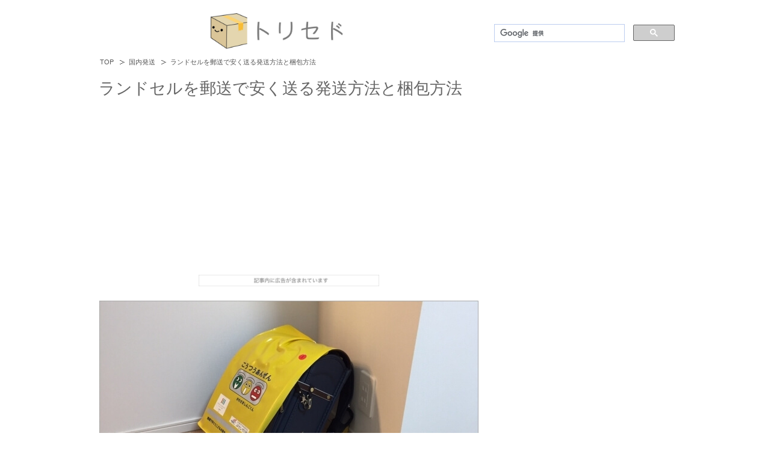

--- FILE ---
content_type: text/html; charset=UTF-8
request_url: https://torisedo.com/57000.html
body_size: 13598
content:
<!DOCTYPE html PUBLIC "-//W3C//DTD XHTML 1.0 Transitional//EN" "http://www.w3.org/TR/xhtml1/DTD/xhtml1-transitional.dtd">
<html xmlns="http://www.w3.org/1999/xhtml" xml:lang="ja" lang="ja">
<head>
<meta http-equiv="Content-Type" content="text/html; charset=UTF-8" />
<meta name="google-site-verification" content="RTuIt-c_myb6iNR2CYTAmbadGqNHfn1CwMI1oW2DaRc" />
<title>ランドセルを郵送で安く送る発送方法と梱包方法 | トリセド</title>
<meta http-equiv="Content-Style-Type" content="text/css" />
<meta http-equiv="Content-Script-Type" content="text/javascript" />
<link rel="stylesheet" href="https://torisedo.com/wp-content/themes/wp/style.css" type="text/css" media="screen,tv,print" />
<link rel="alternate" type="application/atom+xml" title="トリセド &#8211; 宅配便・郵便・通販・フリマアプリの情報サイト Atom Feed" href="https://torisedo.com/feed/atom" />
<link rel="alternate" type="application/rss+xml" title="トリセド &#8211; 宅配便・郵便・通販・フリマアプリの情報サイト RSS Feed" href="https://torisedo.com/feed" />
<link rel="help" href="https://torisedo.com/?sitemap" title="サイトマップ" />

 
<script type="text/javascript" src="http://www.google.com/jsapi"></script>
<script type="text/javascript">google.load("jquery", "1.3.2");</script>
<script type="text/javascript" src="https://torisedo.com/wp-content/themes/wp/js/rollover.js" charset="utf-8"></script>
<!--[if IE 6]>
<script type="text/javascript" src="https://torisedo.com/wp-content/themes/wp/js/DD_belatedPNG.js"></script>
<script type="text/javascript" src="https://torisedo.com/wp-content/themes/wp/js/png.js"></script>
<![endif]-->
<link rel='stylesheet' id='wp-pagenavi-css'  href='https://torisedo.com/wp-content/plugins/wp-pagenavi/pagenavi-css.css?ver=2.70' type='text/css' media='all' />
<script type='text/javascript' src='https://torisedo.com/wp-includes/js/comment-reply.js?ver=3.4'></script>
<script type='text/javascript' src='https://torisedo.com/wp-includes/js/jquery/jquery.js?ver=1.7.2'></script>
<script type='text/javascript' src='https://torisedo.com/wp-content/plugins/standard-widget-extensions/js/jquery.cookie.js?ver=3.4'></script>
<script type='text/javascript'>
/* <![CDATA[ */
var swe = {"buttonplusurl":"url(https:\/\/torisedo.com\/wp-content\/plugins\/standard-widget-extensions\/images\/plus.gif)","buttonminusurl":"url(https:\/\/torisedo.com\/wp-content\/plugins\/standard-widget-extensions\/images\/minus.gif)","maincol_id":"main-contents","sidebar_id":"sidebar","widget_class":"widget","readable_js":"","heading_marker":"1","scroll_stop":"1","accordion_widget":"1","single_expansion":"","heading_string":"h3","disable_iflt":"620","accordion_widget_areas":[""],"scroll_mode":"1","ignore_footer":"","custom_selectors":["#sidebar .widget"],"slide_duration":"400","recalc_after":"0"};
/* ]]> */
</script>
<script type='text/javascript' src='https://torisedo.com/wp-content/plugins/standard-widget-extensions/js/standard-widget-extensions.min.js?ver=3.4'></script>
<link rel="EditURI" type="application/rsd+xml" title="RSD" href="https://torisedo.com/xmlrpc.php?rsd" />
<link rel="wlwmanifest" type="application/wlwmanifest+xml" href="https://torisedo.com/wp-includes/wlwmanifest.xml" /> 
<link rel='prev' title='現金書留とは？送り方・やり方を初めての人向けに分かりやすく解説' href='https://torisedo.com/56988.html' />
<link rel='next' title='レターパックの仕訳・勘定科目と消費税の課税非課税を現役経理が解説' href='https://torisedo.com/57007.html' />
<link rel='shortlink' href='https://torisedo.com/?p=57000' />
<!-- Added by Wordpress Smooth Scroll Links 1.1.0 -->
<script type="text/javascript" src="https://torisedo.com/wp-content/plugins/smooth-scrolling-links-ssl/smoothscroll.js"></script>
<!-- End of Wordpress Smooth Scroll Links 1.1.0 -->
			<style type="text/css">
				#sidebar .widget h3
				{
					zoom: 1	; /* for IE7 to display background-image */
					padding-left: 20px;
					margin-left: -20px;
				}

				#sidebar
				{
					overflow: visible	;
				}
			</style>
		
<!-- All in One SEO Pack 2.1.2 by Michael Torbert of Semper Fi Web Design[367,428] -->
<meta name="description" content="箱がある新品のランドセルや箱がない中古のランドセルをヤマト運輸・佐川急便・日本郵便などの宅配便や郵送で安く発送するための配送方法と梱包方法についてです。フリマアプリのメルカリ・ラクマ、そしてヤフオクなどのネットオークションに出品している方も参考にしてみてください。送料が一番安い最安値の送り方はゆうパックで、宅急便や飛脚宅配便でも安く送ることができます。" />

<meta name="keywords" content="ランドセル,送る" />

<link rel="canonical" href="https://torisedo.com/57000.html" />
<!-- /all in one seo pack -->
<link rel="shortcut icon" href="https://torisedo.com/wp-content/uploads/2014/11/favicon.ico" />
</head>
<body class="single single-post postid-57000 single-format-standard">
<!-- container Start -->
<div id="container">
<!-- /container Start -->

<!--▼パン屑ナビ-->
<div id="breadcrumbs">
<ol>
<li class="first"><a href="https://torisedo.com"> TOP</a></li><li><a href="https://torisedo.com/category/japan" title="国内発送 の全投稿を表示" rel="category tag">国内発送</a></li><li><h1>ランドセルを郵送で安く送る発送方法と梱包方法</h1></li></ol>
</div>
<!--▲パン屑ナビ-->

<!--main-->
<div id="main">
<!--main-in-->
<div id="main-in">

<!--▽メインコンテンツ-->
<div id="main-contents">

	
<h2>ランドセルを郵送で安く送る発送方法と梱包方法</h2>

<center><script async src="https://pagead2.googlesyndication.com/pagead/js/adsbygoogle.js"></script>
<!-- torisedo_pc_yoko_630 -->
<ins class="adsbygoogle"
     style="display:inline-block;width:630px;height:250px"
     data-ad-client="ca-pub-9030266659595713"
     data-ad-slot="2310546029"></ins>
<script>
     (adsbygoogle = window.adsbygoogle || []).push({});
</script></center><br/>

<center><img src="https://torisedo.com/wp-content/uploads/2023/09/pr.jpg" alt="" title="pr" width="300" height="auto" class="alignnone size-full wp-image-87441" /></center><br/>

<div class="contents">
	<p>
<a href="https://torisedo.com/57000.html"><img src="https://torisedo.com/wp-content/uploads/2021/04/ランドセル-.jpg" alt="" title="ランドセルを郵送で安く送る発送方法と梱包方法" width="630" height="333" class="alignnone size-full wp-image-76437" /></a><br />
<br />
箱がある新品のランドセルや箱がない中古のランドセルをヤマト運輸・佐川急便・日本郵便などの宅配便や郵送で安く発送するための配送方法と梱包方法についてです。<br />
<br />
フリマアプリのメルカリ・ラクマ、そしてヤフオクなどのネットオークションに出品している方も参考にしてみてください。<br />
<br />
送料が一番安い最安値の送り方はゆうパックで、宅急便や飛脚宅配便でも安く送ることができます。<br />
<br />
小さい荷物を安い料金で送ることができる日本郵便の定形外郵便やレターパックプラス、ヤマト運輸の宅急便コンパクトではサイズオーバーとなり、送ることが出来ないのでご注意ください。<br />
<br/><center><script async src="https://pagead2.googlesyndication.com/pagead/js/adsbygoogle.js"></script>
<!-- pc_single_more_center -->
<ins class="adsbygoogle"
     style="display:inline-block;width:336px;height:280px"
     data-ad-client="ca-pub-9030266659595713"
     data-ad-slot="5640086346"></ins>
<script>
     (adsbygoogle = window.adsbygoogle || []).push({});
</script></center><h3>ランドセルの梱包方法</h3>
<strong>◼購入時の箱がないランドセルの場合</strong><br />
<br />
購入時の箱がないランドセルの場合は、ランドセル全体をプチプチで包みましょう。特に金具の部分は傷が付きやすいのでしっかり包装します。<br />
<br />
<table cellpadding="8" bordercolor="#ffffff" border="5" width="100%">
<tbody width="100%">
<tr style="background: #ffffff;">
<td width="50%" valign="top"><center><a onclick="javascript:pageTracker._trackPageview('/outgoing/hb.afl.rakuten.co.jp/hgc/15fe76bc.0a47a23c.15fe76bd.23297cc5/?pc=https%3A%2F%2Fitem.rakuten.co.jp%2Fk-mart03%2Fd36-600_10%2F&#038;m=http%3A%2F%2Fm.rakuten.co.jp%2Fk-mart03%2Fi%2F10000607%2F&#038;link_type=pict&#038;ut=eyJwYWdlIjoiaXRlbSIsInR5cGUiOiJwaWN0Iiwic2l6ZSI6IjMwMHgzMDAiLCJuYW0iOjEsIm5hbXAiOiJkb3duIiwiY29tIjoxLCJjb21wIjoibGVmdCIsInByaWNlIjowLCJib3IiOjAsImNvbCI6MH0%3D');"  href="https://hb.afl.rakuten.co.jp/hgc/15fe76bc.0a47a23c.15fe76bd.23297cc5/?pc=https%3A%2F%2Fitem.rakuten.co.jp%2Fk-mart03%2Fd36-600_10%2F&#038;m=http%3A%2F%2Fm.rakuten.co.jp%2Fk-mart03%2Fi%2F10000607%2F&#038;link_type=pict&#038;ut=eyJwYWdlIjoiaXRlbSIsInR5cGUiOiJwaWN0Iiwic2l6ZSI6IjMwMHgzMDAiLCJuYW0iOjEsIm5hbXAiOiJkb3duIiwiY29tIjoxLCJjb21wIjoibGVmdCIsInByaWNlIjowLCJib3IiOjAsImNvbCI6MH0%3D"  rel="nofollow" style="word-wrap:break-word;"  ><img src="https://hbb.afl.rakuten.co.jp/hgb/15fe76bc.0a47a23c.15fe76bd.23297cc5/?me_id=1307880&#038;item_id=10000607&#038;m=https%3A%2F%2Fthumbnail.image.rakuten.co.jp%2F%400_mall%2Fk-mart03%2Fcabinet%2Fpuchipuchi%2Fimgrc0070621123.jpg%3F_ex%3D80x80&#038;pc=https%3A%2F%2Fthumbnail.image.rakuten.co.jp%2F%400_mall%2Fk-mart03%2Fcabinet%2Fpuchipuchi%2Fimgrc0070621123.jpg%3F_ex%3D300x300&#038;s=300x300&#038;t=pict" border="0" style="margin:2px" alt="" title=""></a></center></td>
<td width="50%" valign="top"><strong>プチプチロール 幅600mm×10M</strong><br/><br />
<a onclick="javascript:pageTracker._trackPageview('/outgoing/hb.afl.rakuten.co.jp/hgc/15fe76bc.0a47a23c.15fe76bd.23297cc5/?pc=https%3A%2F%2Fitem.rakuten.co.jp%2Fk-mart03%2Fd36-600_10%2F&#038;m=http%3A%2F%2Fm.rakuten.co.jp%2Fk-mart03%2Fi%2F10000607%2F&#038;link_type=text&#038;ut=eyJwYWdlIjoiaXRlbSIsInR5cGUiOiJ0ZXh0Iiwic2l6ZSI6IjMwMHgzMDAiLCJuYW0iOjEsIm5hbXAiOiJkb3duIiwiY29tIjoxLCJjb21wIjoibGVmdCIsInByaWNlIjowLCJib3IiOjAsImNvbCI6MH0%3D');"  href="https://hb.afl.rakuten.co.jp/hgc/15fe76bc.0a47a23c.15fe76bd.23297cc5/?pc=https%3A%2F%2Fitem.rakuten.co.jp%2Fk-mart03%2Fd36-600_10%2F&#038;m=http%3A%2F%2Fm.rakuten.co.jp%2Fk-mart03%2Fi%2F10000607%2F&#038;link_type=text&#038;ut=eyJwYWdlIjoiaXRlbSIsInR5cGUiOiJ0ZXh0Iiwic2l6ZSI6IjMwMHgzMDAiLCJuYW0iOjEsIm5hbXAiOiJkb3duIiwiY29tIjoxLCJjb21wIjoibGVmdCIsInByaWNlIjowLCJib3IiOjAsImNvbCI6MH0%3D" ><img src="https://torisedo.com/wp-content/uploads/2017/09/楽天ボタン.png" alt="" title="楽天で見る" width="100%" width="100%" class="alignnone size-full wp-image-40732" /></a><br/><br />
<a onclick="javascript:pageTracker._trackPageview('/outgoing/www.amazon.co.jp/s/ref=as_li_ss_tl?__mk_ja_JP=%E3%82%AB%E3%82%BF%E3%82%AB%E3%83%8A&#038;url=search-alias=aps&#038;field-keywords=%E3%83%97%E3%83%81%E3%83%97%E3%83%81&#038;linkCode=ll2&#038;tag=calpisjr-22&#038;linkId=c41ebef5500a13d45bcfddc8fe951edc');"  href="https://www.amazon.co.jp/s/ref=as_li_ss_tl?__mk_ja_JP=%E3%82%AB%E3%82%BF%E3%82%AB%E3%83%8A&#038;url=search-alias=aps&#038;field-keywords=%E3%83%97%E3%83%81%E3%83%97%E3%83%81&#038;linkCode=ll2&#038;tag=calpisjr-22&#038;linkId=c41ebef5500a13d45bcfddc8fe951edc" ><img src="https://torisedo.com/wp-content/uploads/2017/09/amazonボタン.png" alt="" title="amazonで見る" width="100%" width="100%" class="alignnone size-full wp-image-40731" /></a><br/><br />
<a href="//ck.jp.ap.valuecommerce.com/servlet/referral?sid=3125031&#038;pid=882948234&#038;vc_url=https%3A%2F%2Fshopping.yahoo.co.jp%2Fsearch%3Ffirst%3D1%26ss_first%3D1%26ts%3D1639886059%26mcr%3D454bea5741955da24af8db61c28b96ba%26tab_ex%3Dcommerce%26sretry%3D1%26area%3D13%26astk%3D%26aq%3D%26oq%3D%26p%3D%E3%83%97%E3%83%81%E3%83%97%E3%83%81%2B%E5%A4%A7%E3%81%8D%E3%81%84%26sc_i%3Dshp_pc_search_searchBox_2" rel="nofollow"><img src="//ad.jp.ap.valuecommerce.com/servlet/gifbanner?sid=3125031&#038;pid=882948234" height="1" width="0" border="0"><img src='https://torisedo.com/wp-content/uploads/2018/02/Yahooshopping-420x49.png' border='0' width="100%" width="100%" /></a></td>
</tr>
</tbody>
</table>
<br />
また、他の荷物に押しつぶされたりして型崩れするのを防ぐため、ランドセルの中やポケットの内側には白い薄葉紙や専用の緩衝材を詰めておきます。新聞紙などより見栄えが良く保存にも効くので、受取人にも良い印象を与えます。<br />
<br />
プチプチで梱包した後は、OPP袋でラッピングして雨などで濡れるのを防ぎましょう。<br />
<br />
<table cellpadding="8" bordercolor="#ffffff" border="5" width="100%">
<tbody width="100%">
<tr style="background: #ffffff;">
<td width="50%" valign="top"><center><a onclick="javascript:pageTracker._trackPageview('/outgoing/hb.afl.rakuten.co.jp/ichiba/166d3b68.3b094b20.166d3b69.1bbf938c/?pc=https%3A%2F%2Fitem.rakuten.co.jp%2Fpackinpack%2Fpp35001%2F&#038;link_type=pict&#038;ut=eyJwYWdlIjoiaXRlbSIsInR5cGUiOiJwaWN0Iiwic2l6ZSI6IjMwMHgzMDAiLCJuYW0iOjEsIm5hbXAiOiJyaWdodCIsImNvbSI6MSwiY29tcCI6ImRvd24iLCJwcmljZSI6MCwiYm9yIjoxLCJjb2wiOjEsImJidG4iOjEsInByb2QiOjAsImFtcCI6ZmFsc2V9');"  href="https://hb.afl.rakuten.co.jp/ichiba/166d3b68.3b094b20.166d3b69.1bbf938c/?pc=https%3A%2F%2Fitem.rakuten.co.jp%2Fpackinpack%2Fpp35001%2F&#038;link_type=pict&#038;ut=eyJwYWdlIjoiaXRlbSIsInR5cGUiOiJwaWN0Iiwic2l6ZSI6IjMwMHgzMDAiLCJuYW0iOjEsIm5hbXAiOiJyaWdodCIsImNvbSI6MSwiY29tcCI6ImRvd24iLCJwcmljZSI6MCwiYm9yIjoxLCJjb2wiOjEsImJidG4iOjEsInByb2QiOjAsImFtcCI6ZmFsc2V9"><img src="https://hbb.afl.rakuten.co.jp/hgb/166d3b68.3b094b20.166d3b69.1bbf938c/?me_id=1253783&#038;item_id=10000072&#038;pc=https%3A%2F%2Fthumbnail.image.rakuten.co.jp%2F%400_mall%2Fpackinpack%2Fcabinet%2F01282136%2F01282138%2F07971789%2F500-700_100.jpg%3F_ex%3D300x300&#038;s=300x300&#038;t=pict" border="0" style="margin:2px" alt="" title=""></a></center></td>
<td width="50%" valign="top"><strong>OPP袋 大きい物のラッピングに最適</strong><br/><br />
<a onclick="javascript:pageTracker._trackPageview('/outgoing/hb.afl.rakuten.co.jp/hgc/10b3bd79.ab839492.10b3bd7a.e2ddcfbe/?pc=https%3A%2F%2Fsearch.rakuten.co.jp%2Fsearch%2Fmall%2Fopp%E8%A2%8B%25E3%2580%2580%E5%A4%A7%2F%3Fl-id%3Ds_search%26l2-id%3Dshop_header_search&#038;link_type=hybrid_url&#038;ut=eyJwYWdlIjoidXJsIiwidHlwZSI6Imh5YnJpZF91cmwiLCJjb2wiOjF9');"  href="https://hb.afl.rakuten.co.jp/hgc/10b3bd79.ab839492.10b3bd7a.e2ddcfbe/?pc=https%3A%2F%2Fsearch.rakuten.co.jp%2Fsearch%2Fmall%2Fopp%E8%A2%8B%25E3%2580%2580%E5%A4%A7%2F%3Fl-id%3Ds_search%26l2-id%3Dshop_header_search&#038;link_type=hybrid_url&#038;ut=eyJwYWdlIjoidXJsIiwidHlwZSI6Imh5YnJpZF91cmwiLCJjb2wiOjF9" ><img src="https://torisedo.com/wp-content/uploads/2017/09/楽天ボタン.png" alt="" title="楽天で見る" width="100%" width="100%" class="alignnone size-full wp-image-40732" /></a><br/><br />
<a onclick="javascript:pageTracker._trackPageview('/outgoing/www.amazon.co.jp/s/ref=as_li_ss_tl?__mk_ja_JP=%E3%82%AB%E3%82%BF%E3%82%AB%E3%83%8A&#038;url=search-alias=aps&#038;field-keywords=opp%E8%A2%8B+%E5%A4%A7&#038;linkCode=ll2&#038;tag=54210-22&#038;linkId=1783d6a30d4a95c4444f72b59c571cd7');"  href="https://www.amazon.co.jp/s/ref=as_li_ss_tl?__mk_ja_JP=%E3%82%AB%E3%82%BF%E3%82%AB%E3%83%8A&#038;url=search-alias=aps&#038;field-keywords=opp%E8%A2%8B+%E5%A4%A7&#038;linkCode=ll2&#038;tag=54210-22&#038;linkId=1783d6a30d4a95c4444f72b59c571cd7" ><img src="https://torisedo.com/wp-content/uploads/2017/09/amazonボタン.png" alt="" title="amazonで見る" width="100%" width="100%" class="alignnone size-full wp-image-40731" /></a><br/><br />
<a href="//ck.jp.ap.valuecommerce.com/servlet/referral?sid=3125031&#038;pid=882948234&#038;vc_url=https%3A%2F%2Fshopping.yahoo.co.jp%2Fsearch%3Ffirst%3D1%26tab_ex%3Dcommerce%26fr%3Dshp-prop%26oq%3D%26aq%3D%26mcr%3Dc0d2f78c9a3ea52e1f9e4ae47eb8ab99%26ts%3D1639888575%26p%3DOPP%E8%A2%8B%2B%E5%A4%A7%E3%81%8D%E3%81%84%26cid%3D%26pf%3D%26pt%3D%26area%3D13%26astk%3D%26sc_i%3Dshp_pc_top_searchBox_2%26sretry%3D1" rel="nofollow"><img src="//ad.jp.ap.valuecommerce.com/servlet/gifbanner?sid=3125031&#038;pid=882948234" height="1" width="0" border="0"><img src='https://torisedo.com/wp-content/uploads/2018/02/Yahooshopping-420x49.png' border='0' width="100%" width="100%" /></a></td>
</tr>
</tbody>
</table>
<br />
最後に丈夫なダンボールに入れ、ランドセルとダンボールの隙間に詰め物を入れて配送中に動かないよう固定しておきます。<br />
<br />
詰め物には専用のエアー緩衝材などがありますが、少しでも費用を抑えたい場合は荷物を包んだ際に余ったプチプチでも問題ありません。<br />
<br />
<table cellpadding="8" bordercolor="#ffffff" border="5" width="100%">
<tbody width="100%">
<tr style="background: #ffffff;">
<td width="50%" valign="top"><center><a onclick="javascript:pageTracker._trackPageview('/outgoing/hb.afl.rakuten.co.jp/hgc/132dbbd5.fa803454.132dbbd6.fd6f7e7e/?pc=https%3A%2F%2Fitem.rakuten.co.jp%2Flogi-mart%2F100000194%2F&#038;m=http%3A%2F%2Fm.rakuten.co.jp%2Flogi-mart%2Fi%2F10002669%2F&#038;link_type=pict&#038;ut=eyJwYWdlIjoiaXRlbSIsInR5cGUiOiJwaWN0Iiwic2l6ZSI6IjMwMHgzMDAiLCJuYW0iOjEsIm5hbXAiOiJkb3duIiwiY29tIjoxLCJjb21wIjoiZG93biIsInByaWNlIjowLCJib3IiOjEsImNvbCI6MH0%3D');"  href="https://hb.afl.rakuten.co.jp/hgc/132dbbd5.fa803454.132dbbd6.fd6f7e7e/?pc=https%3A%2F%2Fitem.rakuten.co.jp%2Flogi-mart%2F100000194%2F&#038;m=http%3A%2F%2Fm.rakuten.co.jp%2Flogi-mart%2Fi%2F10002669%2F&#038;link_type=pict&#038;ut=eyJwYWdlIjoiaXRlbSIsInR5cGUiOiJwaWN0Iiwic2l6ZSI6IjMwMHgzMDAiLCJuYW0iOjEsIm5hbXAiOiJkb3duIiwiY29tIjoxLCJjb21wIjoiZG93biIsInByaWNlIjowLCJib3IiOjEsImNvbCI6MH0%3D"  rel="nofollow" style="word-wrap:break-word;"  ><img src="https://hbb.afl.rakuten.co.jp/hgb/132dbbd5.fa803454.132dbbd6.fd6f7e7e/?me_id=1258989&#038;item_id=10002669&#038;m=https%3A%2F%2Fthumbnail.image.rakuten.co.jp%2F%400_mall%2Flogi-mart%2Fcabinet%2Fsizai%2Fimg58899469.jpg%3F_ex%3D80x80&#038;pc=https%3A%2F%2Fthumbnail.image.rakuten.co.jp%2F%400_mall%2Flogi-mart%2Fcabinet%2Fsizai%2Fimg58899469.jpg%3F_ex%3D300x300&#038;s=300x300&#038;t=pict" border="0" style="margin:2px" alt="" title=""></a></center></td>
<td width="50%" valign="top"><strong>エアー緩衝材 使いやすい箱入りタイプ</strong><br/><br />
<a onclick="javascript:pageTracker._trackPageview('/outgoing/hb.afl.rakuten.co.jp/hgc/132dbbd5.fa803454.132dbbd6.fd6f7e7e/?pc=https%3A%2F%2Fitem.rakuten.co.jp%2Flogi-mart%2F100000194%2F&#038;m=http%3A%2F%2Fm.rakuten.co.jp%2Flogi-mart%2Fi%2F10002669%2F&#038;link_type=text&#038;ut=eyJwYWdlIjoiaXRlbSIsInR5cGUiOiJ0ZXh0Iiwic2l6ZSI6IjMwMHgzMDAiLCJuYW0iOjEsIm5hbXAiOiJkb3duIiwiY29tIjoxLCJjb21wIjoiZG93biIsInByaWNlIjowLCJib3IiOjEsImNvbCI6MH0%3D');"  href="https://hb.afl.rakuten.co.jp/hgc/132dbbd5.fa803454.132dbbd6.fd6f7e7e/?pc=https%3A%2F%2Fitem.rakuten.co.jp%2Flogi-mart%2F100000194%2F&#038;m=http%3A%2F%2Fm.rakuten.co.jp%2Flogi-mart%2Fi%2F10002669%2F&#038;link_type=text&#038;ut=eyJwYWdlIjoiaXRlbSIsInR5cGUiOiJ0ZXh0Iiwic2l6ZSI6IjMwMHgzMDAiLCJuYW0iOjEsIm5hbXAiOiJkb3duIiwiY29tIjoxLCJjb21wIjoiZG93biIsInByaWNlIjowLCJib3IiOjEsImNvbCI6MH0%3D" ><img src="https://torisedo.com/wp-content/uploads/2017/09/楽天ボタン.png" alt="" title="楽天で見る" width="100%" width="100%" class="alignnone size-full wp-image-40732" /></a><br/><br />
<a onclick="javascript:pageTracker._trackPageview('/outgoing/www.amazon.co.jp/s/ref=as_li_ss_tl?__mk_ja_JP=%E3%82%AB%E3%82%BF%E3%82%AB%E3%83%8A&#038;url=search-alias=aps&#038;field-keywords=%E9%9A%99%E9%96%93%E5%9F%8B%E3%82%81%E3%82%A8%E3%82%A2%E3%83%BC%E7%B7%A9%E8%A1%9D%E6%9D%90&#038;linkCode=ll2&#038;tag=calpisjr-22&#038;linkId=51f986c0c084557b205bdef1ac5e201f');"  href="https://www.amazon.co.jp/s/ref=as_li_ss_tl?__mk_ja_JP=%E3%82%AB%E3%82%BF%E3%82%AB%E3%83%8A&#038;url=search-alias=aps&#038;field-keywords=%E9%9A%99%E9%96%93%E5%9F%8B%E3%82%81%E3%82%A8%E3%82%A2%E3%83%BC%E7%B7%A9%E8%A1%9D%E6%9D%90&#038;linkCode=ll2&#038;tag=calpisjr-22&#038;linkId=51f986c0c084557b205bdef1ac5e201f" ><img src="https://torisedo.com/wp-content/uploads/2017/09/amazonボタン.png" alt="" title="amazonで見る" width="100%" width="100%" class="alignnone size-full wp-image-40731" /></a><br/><br />
<a href="//ck.jp.ap.valuecommerce.com/servlet/referral?sid=3125031&#038;pid=882948234&#038;vc_url=https%3A%2F%2Fshopping.yahoo.co.jp%2Fsearch%3Ffirst%3D1%26tab_ex%3Dcommerce%26fr%3Dshp-prop%26oq%3D%26aq%3D%26mcr%3De5eaa58d2d01bfcd4bbb890342128c78%26ts%3D1639888019%26p%3D%E3%82%A8%E3%82%A2%E3%83%BC%E7%B7%A9%E8%A1%9D%E6%9D%90%26cid%3D%26pf%3D%26pt%3D%26area%3D13%26astk%3D%26sc_i%3Dshp_pc_top_searchBox_2%26sretry%3D1" rel="nofollow"><img src="//ad.jp.ap.valuecommerce.com/servlet/gifbanner?sid=3125031&#038;pid=882948234" height="1" width="0" border="0"><img src='https://torisedo.com/wp-content/uploads/2018/02/Yahooshopping-420x49.png' border='0' width="100%" width="100%" /></a></td>
</tr>
</tbody>
</table>
<br />
<strong>◼購入時の箱があるランドセルの場合</strong><br />
<br />
購入時の箱がある場合は、購入した時と同じ状態になるようランドセルを箱に収め、箱ごと全体をプチプチで包みましょう。<br />
<br />
プチプチで包装後は、箱がない時と同様に雨濡れを防ぐ袋に入れ、丈夫なダンボールに入れて封をします。<br />
<br />
ランドセルのサイズにぴったりのダンボールであれば無理に詰め物を入れる必要もありませんが、ダンボールとの間に隙間ができてしまう場合は必ず緩衝材などを使うことをおすすめします。<br />
<h3>ゆうパックでランドセルを送る</h3>
<table width="100%" cellpadding="8">
<tbody>
<tr style="background: #dcdcdc;">
<td colspan="2">ゆうパックの基本情報</td>
</tr>
<tr style="background: #f5f5f5;">
<td width="50%">予想送料</td>
<td width="50%">1,030円〜</td>
</tr>
<tr style="background: #f5f5f5;">
<td width="50%">予想サイズ</td>
<td width="50%">80サイズ</td>
</tr>
<tr style="background: #f5f5f5;">
<td width="50%">発送場所</td>
<td width="50%">郵便局の窓口・コンビニ</td>
</tr>
<tr style="background: #f5f5f5;">
<td width="50%">追跡番号</td>
<td width="50%">あり</td>
</tr>
<tr style="background: #f5f5f5;">
<td width="50%">着払い</td>
<td width="50%">あり</td>
</tr>
<tr style="background: #f5f5f5;">
<td width="50%">補償</td>
<td width="50%">あり</td>
</tr>
</tbody>
</table>
<br />
ランドセルを送るならゆうパックが最も安い送り方になります。ゆうパックは3辺の長さの合計が170cm以内かつ重さ25kg以内の荷物を送れる発送方法です。<br />
<br />
ゆうパックの送料は荷物のサイズや地域によって変わり、荷物のサイズが小さく配送元と配送先が近いほど安くなります。例えば、東京都から九州地方に80サイズのランドセルを送る場合、送料は1,530円になります。<br />
<br />
また、ランドセルの中には牛革を使用したものやスワロフスキー製のガラスをあしらった10万円を超えるような高級ランドセルもありますが、万が一配送中に破損や紛失をした際は30万円まで補償が付くため、安心して利用できます。<br />
<br />
<table cellpadding="8" bordercolor="#ffffff" border="5" width="100%">
<tbody width="100%">
<tr style="background: #ffffff;">
<td width="50%" valign="top"><center><a onclick="javascript:pageTracker._trackPageview('/outgoing/hb.afl.rakuten.co.jp/hgc/132dbbd5.fa803454.132dbbd6.fd6f7e7e/?pc=https%3A%2F%2Fitem.rakuten.co.jp%2Flogi-mart%2F100000850%2F&#038;m=http%3A%2F%2Fm.rakuten.co.jp%2Flogi-mart%2Fi%2F10003685%2F&#038;link_type=pict&#038;ut=eyJwYWdlIjoiaXRlbSIsInR5cGUiOiJwaWN0Iiwic2l6ZSI6IjMwMHgzMDAiLCJuYW0iOjEsIm5hbXAiOiJkb3duIiwiY29tIjoxLCJjb21wIjoibGVmdCIsInByaWNlIjowLCJib3IiOjEsImNvbCI6MH0%3D');"  href="https://hb.afl.rakuten.co.jp/hgc/132dbbd5.fa803454.132dbbd6.fd6f7e7e/?pc=https%3A%2F%2Fitem.rakuten.co.jp%2Flogi-mart%2F100000850%2F&#038;m=http%3A%2F%2Fm.rakuten.co.jp%2Flogi-mart%2Fi%2F10003685%2F&#038;link_type=pict&#038;ut=eyJwYWdlIjoiaXRlbSIsInR5cGUiOiJwaWN0Iiwic2l6ZSI6IjMwMHgzMDAiLCJuYW0iOjEsIm5hbXAiOiJkb3duIiwiY29tIjoxLCJjb21wIjoibGVmdCIsInByaWNlIjowLCJib3IiOjEsImNvbCI6MH0%3D"  rel="nofollow" style="word-wrap:break-word;"  ><img src="https://hbb.afl.rakuten.co.jp/hgb/132dbbd5.fa803454.132dbbd6.fd6f7e7e/?me_id=1258989&#038;item_id=10003685&#038;m=https%3A%2F%2Fthumbnail.image.rakuten.co.jp%2F%400_mall%2Flogi-mart%2Fcabinet%2Fhako%2F03837285%2Fimgrc0062026281.jpg%3F_ex%3D80x80&#038;pc=https%3A%2F%2Fthumbnail.image.rakuten.co.jp%2F%400_mall%2Flogi-mart%2Fcabinet%2Fhako%2F03837285%2Fimgrc0062026281.jpg%3F_ex%3D300x300&#038;s=300x300&#038;t=pict" border="0" style="margin:2px" alt="" title=""></a></center></td>
<td width="50%" valign="top"><strong>ダンボール 段ボール 80サイズ</strong><br/><br />
<a onclick="javascript:pageTracker._trackPageview('/outgoing/hb.afl.rakuten.co.jp/hgc/132dbbd5.fa803454.132dbbd6.fd6f7e7e/?pc=https%3A%2F%2Fitem.rakuten.co.jp%2Flogi-mart%2F100000850%2F&#038;m=http%3A%2F%2Fm.rakuten.co.jp%2Flogi-mart%2Fi%2F10003685%2F&#038;link_type=text&#038;ut=eyJwYWdlIjoiaXRlbSIsInR5cGUiOiJ0ZXh0Iiwic2l6ZSI6IjMwMHgzMDAiLCJuYW0iOjEsIm5hbXAiOiJkb3duIiwiY29tIjoxLCJjb21wIjoibGVmdCIsInByaWNlIjowLCJib3IiOjEsImNvbCI6MH0%3D');"  href="https://hb.afl.rakuten.co.jp/hgc/132dbbd5.fa803454.132dbbd6.fd6f7e7e/?pc=https%3A%2F%2Fitem.rakuten.co.jp%2Flogi-mart%2F100000850%2F&#038;m=http%3A%2F%2Fm.rakuten.co.jp%2Flogi-mart%2Fi%2F10003685%2F&#038;link_type=text&#038;ut=eyJwYWdlIjoiaXRlbSIsInR5cGUiOiJ0ZXh0Iiwic2l6ZSI6IjMwMHgzMDAiLCJuYW0iOjEsIm5hbXAiOiJkb3duIiwiY29tIjoxLCJjb21wIjoibGVmdCIsInByaWNlIjowLCJib3IiOjEsImNvbCI6MH0%3D" ><img src="https://torisedo.com/wp-content/uploads/2017/09/楽天ボタン.png" alt="" title="楽天で見る" width="100%" width="100%" class="alignnone size-full wp-image-40732" /></a><br/><br />
<a onclick="javascript:pageTracker._trackPageview('/outgoing/www.amazon.co.jp/s/ref=as_li_ss_tl?__mk_ja_JP=%E3%82%AB%E3%82%BF%E3%82%AB%E3%83%8A&#038;url=search-alias=aps&#038;field-keywords=%E3%83%80%E3%83%B3%E3%83%9C%E3%83%BC%E3%83%AB+80%E3%82%B5%E3%82%A4%E3%82%BA&#038;rh=i:aps,k:%E3%83%80%E3%83%B3%E3%83%9C%E3%83%BC%E3%83%AB+80%E3%82%B5%E3%82%A4%E3%82%BA&#038;linkCode=ll2&#038;tag=calpisjr-22&#038;linkId=6a2ca440fb0830b1d302372748b2f2cc');"  href="https://www.amazon.co.jp/s/ref=as_li_ss_tl?__mk_ja_JP=%E3%82%AB%E3%82%BF%E3%82%AB%E3%83%8A&#038;url=search-alias=aps&#038;field-keywords=%E3%83%80%E3%83%B3%E3%83%9C%E3%83%BC%E3%83%AB+80%E3%82%B5%E3%82%A4%E3%82%BA&#038;rh=i:aps,k:%E3%83%80%E3%83%B3%E3%83%9C%E3%83%BC%E3%83%AB+80%E3%82%B5%E3%82%A4%E3%82%BA&#038;linkCode=ll2&#038;tag=calpisjr-22&#038;linkId=6a2ca440fb0830b1d302372748b2f2cc" ><img src="https://torisedo.com/wp-content/uploads/2017/09/amazonボタン.png" alt="" title="amazonで見る" width="100%" width="100%" class="alignnone size-full wp-image-40731" /></a><br/><br />
<a href="//ck.jp.ap.valuecommerce.com/servlet/referral?sid=3125031&#038;pid=882948234&#038;vc_url=https%3A%2F%2Fshopping.yahoo.co.jp%2Fsearch%3Ffirst%3D1%26tab_ex%3Dcommerce%26fr%3Dshp-prop%26oq%3D%26aq%3D%26mcr%3D030c60f8f34e1f8af466bee07b819f98%26ts%3D1639895213%26p%3D80%E3%82%B5%E3%82%A4%E3%82%BA%2B%E3%83%80%E3%83%B3%E3%83%9C%E3%83%BC%E3%83%AB%26cid%3D%26pf%3D%26pt%3D%26area%3D13%26astk%3D%26sc_i%3Dshp_pc_top_searchBox_2%26sretry%3D1" rel="nofollow"><img src="//ad.jp.ap.valuecommerce.com/servlet/gifbanner?sid=3125031&#038;pid=882948234" height="1" width="0" border="0"><img src='https://torisedo.com/wp-content/uploads/2018/02/Yahooshopping-420x49.png' border='0' width="100%" width="100%" /></a></td>
</tr>
</tbody>
</table>
<br />
ゆうパックの発送方法は、郵便局やコンビニ（ローソン・ミニストップ・セイコーマート）でもらえるラベルに必要事項を記入し、郵便窓口かコンビニから発送することができます。持ち運びができない場合は自宅まで集荷を依頼することも可能です。<br />
<br />
少しでも費用を抑えたい場合は、直接持ち込むことで持込割引を受けることもできます。持込割引は郵便局の窓口はもちろん、コンビニからの発送でも適用されます。<br />
<br />
関連：<a href="https://torisedo.com/japanpost/yuupack">ゆうパックの送り方</a><br />
<h3>宅急便でランドセルを送る</h3>
<table width="100%" cellpadding="8">
<tbody>
<tr style="background: #dcdcdc;">
<td colspan="2">宅急便の基本情報</td>
</tr>
<tr style="background: #f5f5f5;">
<td width="50%">予想送料</td>
<td width="50%">1,230円〜</td>
</tr>
<tr style="background: #f5f5f5;">
<td width="50%">予想サイズ</td>
<td width="50%">80サイズ</td>
</tr>
<tr style="background: #f5f5f5;">
<td width="50%">発送場所</td>
<td width="50%">営業所・コンビニ</td>
</tr>
<tr style="background: #f5f5f5;">
<td width="50%">追跡番号</td>
<td width="50%">あり</td>
</tr>
<tr style="background: #f5f5f5;">
<td width="50%">着払い</td>
<td width="50%">あり</td>
</tr>
<tr style="background: #f5f5f5;">
<td width="50%">補償</td>
<td width="50%">あり</td>
</tr>
</tbody>
</table>
<br />
ヤマト運輸の宅急便でも送ることができます。宅急便では3辺の長さの合計が200cm以内かつ重さ30kg以内の荷物が対象になります。<br />
<br />
<table cellpadding="8" bordercolor="#ffffff" border="5" width="100%">
<tbody width="100%">
<tr style="background: #ffffff;">
<td width="50%" valign="top"><center><a onclick="javascript:pageTracker._trackPageview('/outgoing/hb.afl.rakuten.co.jp/hgc/132dbbd5.fa803454.132dbbd6.fd6f7e7e/?pc=https%3A%2F%2Fitem.rakuten.co.jp%2Flogi-mart%2F51-25062101%2F&#038;m=http%3A%2F%2Fm.rakuten.co.jp%2Flogi-mart%2Fi%2F10004568%2F&#038;link_type=pict&#038;ut=eyJwYWdlIjoiaXRlbSIsInR5cGUiOiJwaWN0Iiwic2l6ZSI6IjMwMHgzMDAiLCJuYW0iOjEsIm5hbXAiOiJkb3duIiwiY29tIjoxLCJjb21wIjoibGVmdCIsInByaWNlIjoxLCJib3IiOjEsImNvbCI6MH0%3D');"  href="https://hb.afl.rakuten.co.jp/hgc/132dbbd5.fa803454.132dbbd6.fd6f7e7e/?pc=https%3A%2F%2Fitem.rakuten.co.jp%2Flogi-mart%2F51-25062101%2F&#038;m=http%3A%2F%2Fm.rakuten.co.jp%2Flogi-mart%2Fi%2F10004568%2F&#038;link_type=pict&#038;ut=eyJwYWdlIjoiaXRlbSIsInR5cGUiOiJwaWN0Iiwic2l6ZSI6IjMwMHgzMDAiLCJuYW0iOjEsIm5hbXAiOiJkb3duIiwiY29tIjoxLCJjb21wIjoibGVmdCIsInByaWNlIjoxLCJib3IiOjEsImNvbCI6MH0%3D"  rel="nofollow" style="word-wrap:break-word;"  ><img src="https://hbb.afl.rakuten.co.jp/hgb/132dbbd5.fa803454.132dbbd6.fd6f7e7e/?me_id=1258989&#038;item_id=10004568&#038;m=https%3A%2F%2Fthumbnail.image.rakuten.co.jp%2F%400_mall%2Flogi-mart%2Fcabinet%2Fhako%2F03837285%2Fimgrc0062004868.jpg%3F_ex%3D80x80&#038;pc=https%3A%2F%2Fthumbnail.image.rakuten.co.jp%2F%400_mall%2Flogi-mart%2Fcabinet%2Fhako%2F03837285%2Fimgrc0062004868.jpg%3F_ex%3D300x300&#038;s=300x300&#038;t=pict" border="0" style="margin:2px" alt="" title=""></a></center></td>
<td width="50%" valign="top"><strong>ダンボール 段ボール 100サイズ</strong><br/><br />
<a onclick="javascript:pageTracker._trackPageview('/outgoing/hb.afl.rakuten.co.jp/hgc/132dbbd5.fa803454.132dbbd6.fd6f7e7e/?pc=https%3A%2F%2Fitem.rakuten.co.jp%2Flogi-mart%2F51-25062101%2F&#038;m=http%3A%2F%2Fm.rakuten.co.jp%2Flogi-mart%2Fi%2F10004568%2F&#038;link_type=text&#038;ut=eyJwYWdlIjoiaXRlbSIsInR5cGUiOiJ0ZXh0Iiwic2l6ZSI6IjMwMHgzMDAiLCJuYW0iOjEsIm5hbXAiOiJkb3duIiwiY29tIjoxLCJjb21wIjoibGVmdCIsInByaWNlIjoxLCJib3IiOjEsImNvbCI6MH0%3D');"  href="https://hb.afl.rakuten.co.jp/hgc/132dbbd5.fa803454.132dbbd6.fd6f7e7e/?pc=https%3A%2F%2Fitem.rakuten.co.jp%2Flogi-mart%2F51-25062101%2F&#038;m=http%3A%2F%2Fm.rakuten.co.jp%2Flogi-mart%2Fi%2F10004568%2F&#038;link_type=text&#038;ut=eyJwYWdlIjoiaXRlbSIsInR5cGUiOiJ0ZXh0Iiwic2l6ZSI6IjMwMHgzMDAiLCJuYW0iOjEsIm5hbXAiOiJkb3duIiwiY29tIjoxLCJjb21wIjoibGVmdCIsInByaWNlIjoxLCJib3IiOjEsImNvbCI6MH0%3D" ><img src="https://torisedo.com/wp-content/uploads/2017/09/楽天ボタン.png" alt="" title="楽天で見る" width="100%" width="100%" class="alignnone size-full wp-image-40732" /></a><br/><br />
<a onclick="javascript:pageTracker._trackPageview('/outgoing/www.amazon.co.jp/s/ref=as_li_ss_tl?__mk_ja_JP=%E3%82%AB%E3%82%BF%E3%82%AB%E3%83%8A&#038;url=search-alias=aps&#038;field-keywords=%E3%83%80%E3%83%B3%E3%83%9C%E3%83%BC%E3%83%AB+100%E3%82%B5%E3%82%A4%E3%82%BA&#038;rh=i:aps,k:%E3%83%80%E3%83%B3%E3%83%9C%E3%83%BC%E3%83%AB+100%E3%82%B5%E3%82%A4%E3%82%BA&#038;linkCode=ll2&#038;tag=calpisjr-22&#038;linkId=166c947c91c3400135f98579b0efe9f5');"  href="https://www.amazon.co.jp/s/ref=as_li_ss_tl?__mk_ja_JP=%E3%82%AB%E3%82%BF%E3%82%AB%E3%83%8A&#038;url=search-alias=aps&#038;field-keywords=%E3%83%80%E3%83%B3%E3%83%9C%E3%83%BC%E3%83%AB+100%E3%82%B5%E3%82%A4%E3%82%BA&#038;rh=i:aps,k:%E3%83%80%E3%83%B3%E3%83%9C%E3%83%BC%E3%83%AB+100%E3%82%B5%E3%82%A4%E3%82%BA&#038;linkCode=ll2&#038;tag=calpisjr-22&#038;linkId=166c947c91c3400135f98579b0efe9f5" ><img src="https://torisedo.com/wp-content/uploads/2017/09/amazonボタン.png" alt="" title="amazonで見る" width="100%" width="100%" class="alignnone size-full wp-image-40731" /></a><br/><br />
<a href="//ck.jp.ap.valuecommerce.com/servlet/referral?sid=3125031&#038;pid=882948234&#038;vc_url=https%3A%2F%2Fshopping.yahoo.co.jp%2Fsearch%3Ffirst%3D1%26tab_ex%3Dcommerce%26fr%3Dshp-prop%26oq%3D%26aq%3D%26mcr%3Dcebdb3bcc7d8786db60fc18684f25a48%26ts%3D1639895630%26p%3D%E3%83%80%E3%83%B3%E3%83%9C%E3%83%BC%E3%83%AB%2B100%E3%82%B5%E3%82%A4%E3%82%BA%26cid%3D%26pf%3D%26pt%3D%26area%3D13%26astk%3D%26sc_i%3Dshp_pc_top_searchBox_2%26sretry%3D1" rel="nofollow"><img src="//ad.jp.ap.valuecommerce.com/servlet/gifbanner?sid=3125031&#038;pid=882948234" height="1" width="0" border="0"><img src='https://torisedo.com/wp-content/uploads/2018/02/Yahooshopping-420x49.png' border='0' width="100%" width="100%" /></a></td>
</tr>
</tbody>
</table>
<br />
送料は荷物のサイズと配達先のエリアで決まります。例えば大阪府から関東地方に80サイズの荷物を送る場合、送料は1,350円になります。<br />
<br />
また、入学式直前にランドセルが破損したり経済的な理由で準備するのが遅れたなど、止むを得ない事情で購入したランドセルをすぐに届けてほしい場合でも、宅配便であれば日本郵便の速達と同じくらいの配達日数で荷物が届きます。<br />
<br />
宅急便の発送方法は、送り状を準備してからヤマト運輸の営業所やコンビニ（セブンイレブン・ファミリーマート・デイリーヤマザキ）へ持ち込むか、集荷を依頼して発送します。ただし、コンビニへ持ち込める荷物サイズは160サイズまでです。<br />
<br />
クロネコメンバーズの会員であれば宅配ロッカーを利用することもできます。<br />
<br />
関連：<a href="https://torisedo.com/kuronekoyamato/yamatotakuhai">宅急便の送り方</a><br />
<h3>飛脚宅配便でランドセルを送る</h3>
<table width="100%" cellpadding="8">
<tbody>
<tr style="background: #dcdcdc;">
<td colspan="2">飛脚宅配便の基本情報</td>
</tr>
<tr style="background: #f5f5f5;">
<td width="50%">予想送料</td>
<td width="50%">1,045円〜</td>
</tr>
<tr style="background: #f5f5f5;">
<td width="50%">予想サイズ</td>
<td width="50%">80サイズ</td>
</tr>
<tr style="background: #f5f5f5;">
<td width="50%">発送場所</td>
<td width="50%">営業所</td>
</tr>
<tr style="background: #f5f5f5;">
<td width="50%">追跡番号</td>
<td width="50%">あり</td>
</tr>
<tr style="background: #f5f5f5;">
<td width="50%">着払い</td>
<td width="50%">あり</td>
</tr>
<tr style="background: #f5f5f5;">
<td width="50%">補償</td>
<td width="50%">あり</td>
</tr>
</tbody>
</table>
<br />
ランドセルは佐川急便の飛脚宅配便でも安く送ることができます。飛脚宅配便とは、3辺の合計が160cm以内、かつ重さ30kg以下の荷物が送れる発送方法です。<br />
<br />
送料は配送元・配送先エリアと荷物の大きさによって決まり、例えば神奈川県から北海道へ80サイズの荷物を送る場合、送料は1,485円かかります。<br />
<br />
また、飛脚宅配便は宅急便と同様に、80サイズの荷物であれば5kgまでと制限がありますが、ほとんどのランドセルは約1kg程度の重さなので問題なく80サイズで送ることができます。<br />
<br />
飛脚宅配便の発送方法は、まずは佐川急便の営業所でもらえる発送伝票を準備します。営業所まで取りに行けない場合は、集荷の際に伝票を持ってきてもらうよう伝えましょう。<br />
<br />
発送伝票の準備ができたら、直接営業所へ持ち込むか集荷を利用することで荷物を送ることができます。<br />
<br />
関連：<a href="https://torisedo.com/sagawa/sagawatakuhai">飛脚宅配便の送り方</a><br />
<h3>メルカリの場合</h3>
<center><img src="https://torisedo.com/wp-content/uploads/2016/04/メルカリアイコン.png" alt="" title="メルカリ" width="180" height="180" class="alignnone size-full wp-image-52422" /></center><br />
<br />
<strong>◼一番安い最安値で送るならゆうゆうメルカリ便のゆうパック</strong><br />
<br />
フリマアプリのメルカリでランドセルを販売し発送する場合は、メルカリ独自の送り方であるゆうゆうメルカリ便のゆうパックで送るのが最も安い発送方法となります。<br />
<br />
ゆうゆうメルカリ便のゆうパックはメルカリと日本郵便が提携しているサービスで、通常のゆうパックと同じサービスの内容でかつ、より安く送れるのが特徴です。<br />
<br />
らくらくメルカリ便の宅急便の料金は60サイズで750円、80サイズで850円、100サイズで1,050円、120サイズで1,200円、140サイズで1,450円、160サイズで1,700円です。<br />
<br />
ゆうゆうメルカリ便のゆうパックの料金は60サイズで770円、80サイズで870円、100サイズで1,070円です。<br />
<br />
なお、メルカリ便にはヤマト運輸と提携しているらくらくメルカリ便もあり、らくらくメルカリ便の宅急便でも同じ送料で送ることができます。<br />
<br />
<strong>◼着払いで送りたいなら通常のゆうパック</strong><br />
<br />
上記したゆうゆうメルカリ便のゆうパックやらくらくメルカリ便の宅急便では着払いにして送ることはできないため、送料分も計算した上で出品時に商品代金に含める必要があります。<br />
<br />
メルカリでの取引でランドセルを送る際でも、着払いにして送りたい場合には通常のゆうパックを利用して送るようにするといいでしょう。<br />
<br />
ただし、メルカリ便の特徴である匿名配送や宛名書き不要といったサービスは、通常のゆうパックで送った場合には利用できないのでその点はご了承ください。<br />
<br/><br/><center><script async src="https://pagead2.googlesyndication.com/pagead/js/adsbygoogle.js"></script>
<!-- pc_single_more_center -->
<ins class="adsbygoogle"
     style="display:inline-block;width:336px;height:280px"
     data-ad-client="ca-pub-9030266659595713"
     data-ad-slot="5640086346"></ins>
<script>
     (adsbygoogle = window.adsbygoogle || []).push({});
</script></center><h3>ランドセルが届くまでの配達日数</h3>
上記記載の追跡番号（お問い合わせ番号）が付与される送り方のゆうパック・宅急便・飛脚宅配便でランドセルを送るといつ届くのか、参考までに発送から配達までが完了した過去の実際の追跡結果は以下の通りです。<br />
<br />
<strong>◼兵庫県から長野県に発送されたゆうパック</strong><br />
<br />
<table cellpadding="8" width="100%">
<tbody>
<tr style="background: #cccccc;">
<td>状態発生日</td>
<td>配送履歴</td>
<td>取扱局</td>
<td>県名等</td>
</tr>
<tr style="background: #eeeeee;">
<td>01/19 14:51</td>
<td>引受</td>
<td>宝塚郵便局</td>
<td>兵庫県</td>
</tr>
<tr style="background: #eeeeee;">
<td>01/19 19:34</td>
<td>中継</td>
<td>新大阪郵便局</td>
<td>大阪府</td>
</tr>
<tr style="background: #eeeeee;">
<td>01/20 07:18</td>
<td>中継</td>
<td>長野東郵便局</td>
<td>長野県</td>
</tr>
<tr style="background: #eeeeee;">
<td>01/20 12:39</td>
<td>到着</td>
<td>佐久郵便局（軽井沢）</td>
<td>長野県</td>
</tr>
<tr style="background: #eeeeee;">
<td>01/20 15:45</td>
<td>お届け先にお届け済み</td>
<td>佐久郵便局（軽井沢）</td>
<td>長野県</td>
</tr>
</tbody>
</table>
<br />
1月19日（火曜日）の午後に兵庫県宝塚市から発送されたゆうパックは、翌日の1月20日（水曜日）の午後に配送先である長野県佐久市に配達が完了しています。<br />
<br />
<strong>◼埼玉県から北海道に発送されたゆうパック</strong><br />
<br />
<table cellpadding="8" width="100%">
<tbody>
<tr style="background: #cccccc;">
<td>状態発生日</td>
<td>配送履歴</td>
<td>取扱局</td>
<td>県名等</td>
</tr>
<tr style="background: #eeeeee;">
<td>01/18 12:38</td>
<td>引受</td>
<td>加須郵便局</td>
<td>埼玉県</td>
</tr>
<tr style="background: #eeeeee;">
<td>01/18 19:35</td>
<td>中継</td>
<td>新岩槻郵便局</td>
<td>埼玉県</td>
</tr>
<tr style="background: #eeeeee;">
<td>01/20 06:40</td>
<td>中継</td>
<td>丘珠郵便局</td>
<td>北海道</td>
</tr>
<tr style="background: #eeeeee;">
<td>01/20 14:04</td>
<td>到着</td>
<td>札幌西郵便局</td>
<td>北海道</td>
</tr>
<tr style="background: #eeeeee;">
<td>01/20 20:19</td>
<td>お届け先にお届け済み</td>
<td>札幌西郵便局</td>
<td>北海道</td>
</tr>
</tbody>
</table>
<br />
1月18日（月曜日）のお昼に埼玉県加須市から発送されたゆうパックは、2日後の1月20日（水曜日）の夜に配送先である北海道札幌市に配達が完了しています。<br />
<br />
<strong>◼長崎県から福岡県に発送された宅急便</strong><br />
<br />
<table cellpadding="8" width="100%">
<tbody>
<tr style="background: #cccccc;">
<td>荷物状況</td>
<td>日付</td>
<td>時刻</td>
<td>担当店名</td>
</tr>
<tr style="background: #eeeeee;">
<td>発送</td>
<td>12/15</td>
<td>13:15</td>
<td>対馬美津島センター</td>
</tr>
<tr style="background: #eeeeee;">
<td>配達完了</td>
<td>12/16</td>
<td>14:00</td>
<td>飯塚桂川センター</td>
</tr>
</tbody>
</table>
<br />
12月15日（火曜日）の午後に長崎県対馬市から発送された宅急便は、翌日の12月16日（水曜日）の午後に配送先である福岡県嘉穂郡に配達が完了しています。<br />
<br />
<strong>◼愛知県から長野県に発送された宅急便</strong><br />
<br />
<table cellpadding="8" width="100%">
<tbody>
<tr style="background: #cccccc;">
<td>荷物状況</td>
<td>日付</td>
<td>時刻</td>
<td>担当店名</td>
</tr>
<tr style="background: #eeeeee;">
<td>発送</td>
<td>12/15</td>
<td>13:15</td>
<td>武豊長尾山センター</td>
</tr>
<tr style="background: #eeeeee;">
<td>作業店通過</td>
<td>12/15</td>
<td>20:25</td>
<td>中部ゲートウェイベース</td>
</tr>
<tr style="background: #eeeeee;">
<td>配達完了</td>
<td>12/16</td>
<td>16:00</td>
<td>更埴センター</td>
</tr>
</tbody>
</table>
<br />
12月15日（火曜日）の午後に愛知県知多郡から発送された宅急便は、翌日の12月16日（水曜日）の夕方に配送先である長野県千曲市に配達が完了しています。<br />
<br />
<strong>◼︎大阪府から愛知県に発送された飛脚宅配便</strong><br />
<br />
<table width="100%" cellpadding="8">
<tbody>
<tr style="background: #cccccc;">
<td>荷物状況</td>
<td>日時</td>
<td>担当店名</td>
</tr>
<tr style="background: #eeeeee;">
<td>↓集荷</td>
<td>01/04 13:28</td>
<td>大阪営業所</td>
</tr>
<tr style="background: #eeeeee;">
<td>↓輸送中</td>
<td>01/04 17:31</td>
<td>関西中継センター</td>
</tr>
<tr style="background: #eeeeee;">
<td>↓配達中</td>
<td>01/05 07:29</td>
<td>名東営業所</td>
</tr>
<tr style="background: #eeeeee;">
<td>⇒配達完了</td>
<td>01/05 12:20</td>
<td>名東営業所</td>
</tr>
</tbody>
</table>
<br />
1月4日（月曜日）の午後に大阪府大阪市から発送された飛脚宅配便は、翌日の1月5日（火曜日）のお昼に配送先である愛知県名古屋市に配達が完了しています。<br />
<br />
<strong>◼︎神奈川県から東京都に発送された飛脚宅配便</strong><br />
<br />
<table width="100%" cellpadding="8">
<tbody>
<tr style="background: #cccccc;">
<td>荷物状況</td>
<td>日時</td>
<td>担当店名</td>
</tr>
<tr style="background: #eeeeee;">
<td>↓集荷</td>
<td>01/05 15:34</td>
<td>横浜鶴見営業所</td>
</tr>
<tr style="background: #eeeeee;">
<td>↓輸送中</td>
<td>01/05 22:36</td>
<td>関東中継センター</td>
</tr>
<tr style="background: #eeeeee;">
<td>↓配達中</td>
<td>01/06 06:40</td>
<td>墨田営業所</td>
</tr>
<tr style="background: #eeeeee;">
<td>⇒配達完了</td>
<td>01/06 09:38</td>
<td>墨田営業所</td>
</tr>
</tbody>
</table>
<br />
1月5日（火曜日）の午後に神奈川県川崎市から発送された飛脚宅配便は、翌日の1月6日（水曜日）の朝に配送先である東京都江東区に配達が完了しています。<br />
<br />
関連：<a href="https://torisedo.com/28989.html">品目（送るもの）から送り方を探す</a></p>

<br/>
<div class="fl-l" style="width: 48%;">
<script async src="//pagead2.googlesyndication.com/pagead/js/adsbygoogle.js"></script>
<!-- pc_under_left -->
<ins class="adsbygoogle"
     style="display:inline-block;width:300px;height:250px"
     data-ad-client="ca-pub-9030266659595713"
　　　data-ad-region="{value}"
     data-ad-slot="4250104745"></ins>
<script>
(adsbygoogle = window.adsbygoogle || []).push({});
</script>
</div>
<div class="fl-r" style="width: 48%;">
<script async src="//pagead2.googlesyndication.com/pagead/js/adsbygoogle.js"></script>
<!-- pc_under_right -->
<ins class="adsbygoogle"
     style="display:inline-block;width:300px;height:250px"
     data-ad-client="ca-pub-9030266659595713"
　　　data-ad-region="{value}"
     data-ad-slot="7203571141"></ins>
<script>
(adsbygoogle = window.adsbygoogle || []).push({});
</script>
</div>
<div style="clear: both; margin: 0; padding: 0;"> </div>

<br/>
<center><script async src="//pagead2.googlesyndication.com/pagead/js/adsbygoogle.js"></script>
<ins class="adsbygoogle"
     style="display:inline-block;width:630px;height:400px"
     data-ad-client="ca-pub-9030266659595713"
     data-ad-slot="1815302340"></ins>
<script>
     (adsbygoogle = window.adsbygoogle || []).push({});
</script></center>
<br/>
<p style="background-color:#FFFFFF;border:5px solid #c9c9c9;padding:10px;">
関連記事</p>
     <div class="related-post">
                              <div class="related-entry"><a href="https://torisedo.com/40522.html"rel="bookmark"title="ニット帽を安く送る発送方法と梱包方法"><img width="150" height="150" src="https://torisedo.com/wp-content/uploads/2021/04/ニット帽-150x150.jpg" class="attachment-thumbnail wp-post-image" alt="ニット帽" title="ニット帽" />ニット帽を安く送る発送方法と梱包方法</a></div>
                                        <div class="related-entry"><a href="https://torisedo.com/41399.html"rel="bookmark"title="カーペット・じゅうたんを安く送る発送方法と梱包方法"><img width="150" height="150" src="https://torisedo.com/wp-content/uploads/2021/04/カーペット1-150x150.jpg" class="attachment-thumbnail wp-post-image" alt="カーペット" title="カーペット" />カーペット・じゅうたんを安く送る発送方法と梱包方法</a></div>
                                        <div class="related-entry"><a href="https://torisedo.com/83905.html"rel="bookmark"title="内定承諾書を郵送で安く送る発送方法と梱包方法"><img width="150" height="150" src="https://torisedo.com/wp-content/uploads/2021/04/定形外郵便A4茶封筒-150x150.jpg" class="attachment-thumbnail wp-post-image" alt="定形外郵便A4茶封筒" title="定形外郵便A4茶封筒" />内定承諾書を郵送で安く送る発送方法と梱包方法</a></div>
                                        <div class="related-entry"><a href="https://torisedo.com/85603.html"rel="bookmark"title="ビデオテープを郵送で安く送る発送方法と梱包方法"><img width="150" height="150" src="https://torisedo.com/wp-content/uploads/2022/08/ビデオテープ-150x150.jpg" class="attachment-thumbnail wp-post-image" alt="ビデオテープ" title="ビデオテープ" />ビデオテープを郵送で安く送る発送方法と梱包方法</a></div>
                                        <div class="related-entry"><a href="https://torisedo.com/86358.html"rel="bookmark"title="ビーチサンダルを郵送で安く送る発送方法と梱包方法"><img width="150" height="150" src="https://torisedo.com/wp-content/uploads/2021/05/サンダル-150x150.jpg" class="attachment-thumbnail wp-post-image" alt="サンダル" title="サンダル" />ビーチサンダルを郵送で安く送る発送方法と梱包方法</a></div>
                    </div>
<center><table cellpadding="8" bordercolor="#cccccc" border="5" width="630">
<tbody width="100%">
<tr style="background: #cccccc;">
<td colspan="4" style="color:#ffffff">当サイトで人気の送り方ランキング</td>
</tr>
<tr style="background: #ffffff;">
<td width="20%"><center>順位</center></td>
<td width="30%">送り方</td>
<td width="25%">料金</td>
<td width="25%">会社名</td>
</tr>
<tr style="background: #ffffff;">
<td width="20%"><center><img src="https://torisedo.com/wp-content/uploads/2014/11/icon-rank-tk02_b01.png" alt="" title="王冠1" width="54" height="48" class="alignnone size-full wp-image-25945" /></a></center></td>
<td width="30%"><a href="https://torisedo.com/japanpost/yuuletterlight">レターパックライト</a></td>
<td width="25%">370円</td>
<td width="25%">日本郵便</td>
</tr>
<tr style="background: #ffffff;">
<td width="20%"><center><img src="https://torisedo.com/wp-content/uploads/2014/11/icon-rank-tk02_b02.png" alt="" title="王冠2" width="54" height="48" class="alignnone size-full wp-image-25946" /></a></center></td>
<td width="30%"><a href="https://torisedo.com/japanpost/yuupack">ゆうパック</a></td>
<td width="25%">810円〜</td>
<td width="25%">日本郵便</td>
</tr>
<tr style="background: #ffffff;">
<td width="20%"><center><img src="https://torisedo.com/wp-content/uploads/2014/11/icon-rank-tk02_b03.png" alt="" title="王冠3" width="54" height="48" class="alignnone size-full wp-image-25947" /></a></center></td>
<td width="30%"><a href="https://torisedo.com/kuronekoyamato/yamatotakuhai">宅急便</a></td>
<td width="25%">940円〜</td>
<td width="25%">ヤマト運輸</td>
</tr>
<tr style="background: #ffffff;">
<td width="20%"><center><img src="https://torisedo.com/wp-content/uploads/2014/11/icon-rank-tk02_b04.png" alt="" title="王冠4" width="54" height="48" class="alignnone size-full wp-image-25948" /></a></center></td>
<td width="30%"><a href="https://torisedo.com/japanpost/yuumail">ゆうメール</a></td>
<td width="25%">180円〜</td>
<td width="25%">日本郵便</td>
</tr>
<tr style="background: #ffffff;">
<td width="20%"><center><img src="https://torisedo.com/wp-content/uploads/2014/11/icon-rank-tk02_b05.png" alt="" title="王冠5" width="54" height="48" class="alignnone size-full wp-image-25949" /></a></center></td>
<td width="30%"><a href="https://torisedo.com/japanpost/clickpost">クリックポスト</a></td>
<td width="25%">185円</td>
<td width="25%">日本郵便</td>
</tr>
</tbody>
</table></center>
<br/>
<center><table cellpadding="8" bordercolor="#cccccc" border="5" width="630">
<tbody width="100%">
<tr style="background: #cccccc;">
<td colspan="4" style="color:#ffffff">送料が安い送り方ランキング</td>
</tr>
<tr style="background: #ffffff;">
<td width="20%"><center>順位</center></td>
<td width="30%">送り方</td>
<td width="25%">料金</td>
<td width="25%">会社名</td>
</tr>
<tr style="background: #ffffff;">
<td width="20%"><center><img src="https://torisedo.com/wp-content/uploads/2016/05/ランキングアイコン1.jpg" alt="" title="王冠1" width="45" height="45" class="alignnone size-full wp-image-25945" /></a></center></td>
<td width="30%"><a href="https://torisedo.com/japanpost/miniletter">ミニレター</a></td>
<td width="25%">63円</td>
<td width="25%">日本郵便</td>
</tr>
<tr style="background: #ffffff;">
<td width="20%"><center><img src="https://torisedo.com/wp-content/uploads/2016/05/ランキングアイコン2.jpg" alt="" title="王冠2" width="45" height="45" class="alignnone size-full wp-image-25946" /></a></center></td>
<td width="30%"><a href="https://torisedo.com/japanpost/yuuteikei">定形（普通郵便）</a></td>
<td width="25%">84円〜</td>
<td width="25%">日本郵便</td>
</tr>
<tr style="background: #ffffff;">
<td width="20%"><center><img src="https://torisedo.com/wp-content/uploads/2016/05/ランキングアイコン3.jpg" alt="" title="王冠3" width="45" height="45" class="alignnone size-full wp-image-25947" /></a></center></td>
<td width="30%"><a href="https://torisedo.com/japanpost/yuuteikeigai">定形外（普通郵便）</a></td>
<td width="25%">120円〜</td>
<td width="25%">日本郵便</td>
</tr>
<tr style="background: #ffffff;">
<td width="20%"><center><img src="https://torisedo.com/wp-content/uploads/2016/05/ランキングアイコン4.jpg" alt="" title="王冠4" width="45" height="45" class="alignnone size-full wp-image-25948" /></a></center></td>
<td width="30%"><a href="https://torisedo.com/japanpost/smartletter">スマートレター</a></td>
<td width="25%">180円</td>
<td width="25%">日本郵便</td>
</tr>
<tr style="background: #ffffff;">
<td width="20%"><center><img src="https://torisedo.com/wp-content/uploads/2016/05/ランキングアイコン5.jpg" alt="" title="王冠5" width="45" height="45" class="alignnone size-full wp-image-25949" /></a></center></td>
<td width="30%"><a href="https://torisedo.com/japanpost/clickpost">クリックポスト</a></td>
<td width="25%">185円</td>
<td width="25%">日本郵便</td>
</tr>
</tbody>
</table></center>
<br/>
<center><table cellpadding="8" bordercolor="#cccccc" border="5" width="630">
<tbody width="100%">
<tr style="background: #cccccc;">
<td colspan="2"  style="color:#ffffff">用途別の一番安い送り方</td>
</tr>
<tr style="background: #ffffff;">
<td width="50%">【小型】<a href="https://torisedo.com/54833.html">小型で送料が一番安い送り方</a></td>
<td width="50%">【大型】<a href="https://torisedo.com/54675.html">大型で送料が一番安い送り方</a></td>
</tr>
<tr style="background: #ffffff;">
<td width="50%">【追跡】<a href="https://torisedo.com/50680.html">追跡できる一番安い送り方</a></td>
<td width="50%">【着払】<a href="https://torisedo.com/50730.html">着払できる一番安い送り方</a></td>
</tr>
<tr style="background: #ffffff;">
<td width="50%">【速達】<a href="https://torisedo.com/50764.html">速達がある一番安い送り方</a></td>
<td width="50%">【補償】<a href="https://torisedo.com/50908.html">補償がある一番安い送り方</a></td>
</tr>
<tr style="background: #ffffff;">
<td width="50%">【複数】<a href="https://torisedo.com/54779.html">複数荷物の一番安い送り方</a></td>
<td width="50%">【日時】<a href="https://torisedo.com/54740.html">日時指定の一番安い送り方</a></td>
</tr>
</tbody>
</table></center>
<br/>
<center><table cellpadding="8" bordercolor="#cccccc" border="5" width="630">
<tbody width="100%">
<tr style="background: #cccccc;">
<td colspan="5"  style="color:#ffffff">近くのコンビニから送る</td>
</tr>
<tr style="background: #ffffff;">
<td width="20%" valign="top"><span style="font-size: small;"><a href="https://torisedo.com/6559.html"><img src="https://torisedo.com/wp-content/uploads/2018/09/レターパック4-150x150.jpg" alt="" title="レターパックの購入と発送が出来るコンビニ一覧とかいろいろ" width="100" height="100" class="alignnone size-thumbnail wp-image-18722" />レターパックの購入と発送が出来るコンビニ一覧とかいろいろ</a></span></td>
<td width="20%" valign="top"><span style="font-size: small;"><a href="https://torisedo.com/13324.html"><img src="https://torisedo.com/wp-content/uploads/2021/04/ローソン2-150x150.jpg" alt="" title="ゆうパックの発送が出来るコンビニ一覧などいろいろ" width="100" height="100" class=" size-full wp-image-14561" />ゆうパックの発送が出来るコンビニ一覧などいろいろ</a></span></td>
<td width="20%" valign="top"><span style="font-size: small;"><a href="https://torisedo.com/21369.html"><img src="https://torisedo.com/wp-content/uploads/2021/04/ファミリーマート2-150x150.jpg" alt="" title="ファミリーマートから荷物を送る方法と荷物を受け取る方法" width="100" height="100" class="size-full wp-image-14559" />ファミリーマートから荷物を送る方法と荷物を受け取る方法</a></span></td>
<td width="20%" valign="top"><span style="font-size: small;"><a href="https://torisedo.com/21100.html"><img src="https://torisedo.com/wp-content/uploads/2021/04/セブンイレブン1-150x150.jpg" alt="" title="セブンイレブンで宅急便を送る方法と宅急便を受け取る方法" width="100" height="100" class="size-full wp-image-14559" />セブンイレブンで宅急便を送る方法と宅急便を受け取る方法</a></span></td>
<td width="20%" valign="top"><span style="font-size: small;"><a href="https://torisedo.com/21154.html"><img src="https://torisedo.com/wp-content/uploads/2021/04/ローソン1-150x150.jpg" alt="" title="ローソンで荷物を送る方法と荷物を受け取る方法" width="100" height="100" class="size-full wp-image-14559" />ローソンで荷物を送る方法と荷物を受け取る方法</a></span></td>
</tr>
</tbody>
</table></center>
<br/>
<center><table cellpadding="8" bordercolor="#cccccc" border="5" width="630">
<tbody width="100%">
<tr style="background: #cccccc;">
<td colspan="2" style="color:#ffffff">送り方を探す</td>
</tr>
<tr style="background: #ffffff;">
<td width="50%"><a href="https://torisedo.com/28995.html">場所から送り方を探す
<img src="https://torisedo.com/wp-content/uploads/2021/04/セブンイレブン1-150x150.jpg" width="100" height="100" alt="" title="" class="alignleft size-full wp-image-28505" /></a><p>コンビニや郵便局など宅配便・郵便で送る荷物を差し出せる場所をまとめています。</p></td>
<td width="50%"><a href="https://torisedo.com/28972.html">料金から送り方を探す
<img src="https://torisedo.com/wp-content/uploads/2015/09/お金と電卓-150x150.jpg" width="100" height="100" alt="" title="index電卓" class="alignleft size-full wp-image-28990" /></a><p>宅配便・郵便の全サービスの料金を比較出来るように一覧としてまとめています。</p></td>
</tr>
<tr style="background: #ffffff;">
<td width="50%"><a href="https://torisedo.com/28989.html">品目から送り方を探す
<img src="https://torisedo.com/wp-content/uploads/2017/07/口紅・化粧品-150x150.jpg" alt="" title="index本" width="100" height="100" class="alignleft size-full wp-image-28567" /></a><p>本・食べ物・家電など送るものに適した宅配便・郵便の送り方をまとめています。</p></td>
<td width="50%"><a href="https://torisedo.com/29066.html">割引から送り方を探す
<img src="https://torisedo.com/wp-content/uploads/2021/04/ヤマト運輸営業所2-150x150.jpg" alt="" title="" width="100" height="100" class="alignleft size-full wp-image-28508" /></a><p>送料が毎回10%引きになる割引や無料で梱包アイテムを手に入れる方法です。</p>
</td>
</tr>
<tr style="background: #ffffff;">
<td width="50%"><a href="https://torisedo.com/28888.html">日数から送り方を探す
<img src="https://torisedo.com/wp-content/uploads/2021/04/郵便局配達バイク2-150x150.jpg" alt="" title="indexカレンダー" width="100" height="100" class="alignleft size-full wp-image-28959" /></a><p>宅配便・郵便の全サービスの荷物が到着するまでの日数をまとめています。</p></td>
<td width="50%"><a href="https://torisedo.com/29014.html">目的から送り方を探す
<img src="https://torisedo.com/wp-content/uploads/2021/04/郵便局のトラック2-150x150.jpg" alt="" title="indexトラック" width="100" height="100" class="alignleft size-full wp-image-29030" /></a><p>着払いや速達など宅配便・郵便のサービスごとのオプションをまとめています。</p></td>
</tr>
<tr style="background: #ffffff;">
<td width="50%"><a href="https://torisedo.com/6343.html">小さい荷物の送り方
<img src="https://torisedo.com/wp-content/uploads/2021/04/定形郵便茶封筒-150x150.jpg" alt="" title="index封筒" width="100" height="100" class="alignleft size-full wp-image-28493" /></a><p>本・雑誌・書類・CD・DVDなど小さい荷物を安く送る方法をまとめています。</p></td>
<td width="50%"><a href="https://torisedo.com/23574.html">大きい荷物の送り方
<img src="https://torisedo.com/wp-content/uploads/2021/04/Amazonダンボール1-150x150.jpg" alt="" title="indexダンボール" width="100" height="100" class="alignleft size-full wp-image-28486" /></a><p>大量の衣類や漫画のセットなど大きい荷物を送る方法をまとめています。</p></td>
</tr>
</tbody>
</table></center>
<br/>
<center><p style="background-color:#FFFFFF;border:5px solid #c9c9c9;padding:10px;">
<a href="#container">このページの先頭に戻る</a></p></center>
<center><p style="background-color:#FFFFFF;border:5px solid #c9c9c9;padding:10px;">
<a href="https://torisedo.com">このサイトのトップページへ</a></p></center>
<center><a href="https://torisedo.com/rakuraku"><img src="https://torisedo.com/wp-content/uploads/2015/05/おみくじ追跡1.jpg" alt="" title="おみくじ追跡" width="630" height="185" class="alignnone size-full wp-image-39134" /></a></center>

<br/>
<center><script async src="https://pagead2.googlesyndication.com/pagead/js/adsbygoogle.js"></script>
<!-- torisedo_pc_yoko_630 -->
<ins class="adsbygoogle"
     style="display:inline-block;width:630px;height:250px"
     data-ad-client="ca-pub-9030266659595713"
     data-ad-slot="2310546029"></ins>
<script>
     (adsbygoogle = window.adsbygoogle || []).push({});
</script></center>

</div>


</div>
<!--△メインコンテンツ-->
<!--▽:sidebar.phpを編集、またはWP管理画面のウィジェットで編集-->
<div id="sidebar">
<div id="sidebar-in">



		<div id="text-28" class="menu widget_text">			<div class="textwidget"><script async src="//pagead2.googlesyndication.com/pagead/js/adsbygoogle.js"></script>
<!-- pc_side_large -->
<ins class="adsbygoogle"
     style="display:inline-block;width:300px;height:600px"
     data-ad-client="ca-pub-9030266659595713"
     data-ad-region="{value}"
     data-ad-slot="9455357943"></ins>
<script>
(adsbygoogle = window.adsbygoogle || []).push({});
</script></div>
		</div>	
</div>
</div>
<!--△:sidebar.phpを編集、またはWP管理画面のウィジェットで編集-->

</div>
<!--/main-in-->

<!--▼ページの先頭へ戻る-->
<div id="page-top">
<p><a href="#container"><img class="over png_bg" src="https://torisedo.com/wp-content/themes/wp/images/common/btn-pagetop_off.png" width="162" height="34" alt="このページの先頭へ" /></a></p>
</div>
<!--▲ページの先頭へ戻る-->


<!--▽フッター:footer.phpを編集-->
<div id="footer" class="png_bg">
<div id="footer-in">

<!--アドレスエリア-->
<div id="area01">
<h3>人気の送り方ランキング</h3>
<div class="access">
１．<a href="https://torisedo.com/japanpost/yuuletterlight">レターパックライト（日本郵便）</a><br/><br/>
２．<a href="https://torisedo.com/japanpost/yuupack">ゆうパック（日本郵便）</a><br/><br/>
３．<a href="https://torisedo.com/kuronekoyamato/yamatotakuhai">宅急便（ヤマト運輸）</a><br/><br/>
４．<a href="https://torisedo.com/japanpost/yuumail">ゆうメール（日本郵便）</a><br/><br/>
５．<a href="https://torisedo.com/japanpost/clickpost">クリックポスト（日本郵便）</a><br/><br/>
</div>
</div>
<!--/アドレスエリア-->
<!--アーカイブエリア-->
<div id="area02">
<h3>送料が安い送り方ランキング</h3>
<div class="access">
１．<a href="https://torisedo.com/japanpost/miniletter">ミニレター（日本郵便）</a><br/><br/>
２．<a href="https://torisedo.com/japanpost/yuuteikei">定形郵便（日本郵便）</a><br/><br/>
３．<a href="https://torisedo.com/japanpost/yuuteikeigai">定形外郵便（日本郵便）</a><br/><br/>
４．<a href="https://torisedo.com/japanpost/smartletter">スマートレター（日本郵便）</a><br/><br/>
５．<a href="https://torisedo.com/japanpost/clickpost">クリックポスト（日本郵便）</a><br/><br/>
</div>

<!--/アーカイブエリア-->
</div>
<!--フッターメニュー-->
<div id="area03">
<h3>運営情報</h3>
<div class="access">
<a href="https://torisedo.com/profile">運営会社</a><br/><br/>
<a href="https://torisedo.com/profile">お問い合わせ</a><br/><br/>
<a href="https://torisedo.com/profile">広告掲載</a><br/><br/>
<a href="https://torisedo.com/?sitemap">サイトマップ</a><br/><br/>
</div>

</div>
<!--/フッターメニュー-->
</div>
<!--コピーライト-->
<p class="copyright"><small>Copyright (C) Sellerbank Inc. All Rights Reserved.</small></p>
<!--/コピーライト-->
<!--copyright-->
<!--この行は削除しないでください。-->
	
<!-- tracker added by Ultimate Google Analytics plugin v1.6.0: http://www.oratransplant.nl/uga -->
<script type="text/javascript">
var gaJsHost = (("https:" == document.location.protocol) ? "https://ssl." : "http://www.");
document.write(unescape("%3Cscript src='" + gaJsHost + "google-analytics.com/ga.js' type='text/javascript'%3E%3C/script%3E"));
</script>
<script type="text/javascript">
var pageTracker = _gat._getTracker("UA-32704870-1");
pageTracker._initData();
pageTracker._trackPageview();
</script>
<!--/この行は削除しないでください。-->
</div><!--△フッター:footer.phpを編集-->

</div>
<!--/main-->


<!--▼TOPメニュー:topmenu.phpを編集-->
<div id="top">
<div id="top-in">
<ul id="top-menu">
</ul>

</div>
</div>
<!--▲TOPメニュー:topmenu.phpを編集-->


<!--▼ヘッダー-->
<!--▼ヘッダー-->

<div id="header">
<div id="header-in">

<div id="header-logo">
<p id="logo-text"><a href="https://torisedo.com/"><img src="https://torisedo.com/wp-content/uploads/2017/05/とりせどたん.jpg" width="228" height="60" /></a></p>
</div>

<div id="header-text">
<script async src="https://cse.google.com/cse.js?cx=partner-pub-9030266659595713:7662712132"></script>
<div class="gcse-searchbox-only"></div>

</div>
<!--▲ヘッダー--><!--▲ヘッダー-->

<!--▼Analytics-->

<!-- Analytics -->

<!--▲Analytics-->

</div>
</body>
</html>

--- FILE ---
content_type: text/html; charset=utf-8
request_url: https://www.google.com/recaptcha/api2/aframe
body_size: 105
content:
<!DOCTYPE HTML><html><head><meta http-equiv="content-type" content="text/html; charset=UTF-8"></head><body><script nonce="L5Ueq_LC-U9ZAmxCfx_mpw">/** Anti-fraud and anti-abuse applications only. See google.com/recaptcha */ try{var clients={'sodar':'https://pagead2.googlesyndication.com/pagead/sodar?'};window.addEventListener("message",function(a){try{if(a.source===window.parent){var b=JSON.parse(a.data);var c=clients[b['id']];if(c){var d=document.createElement('img');d.src=c+b['params']+'&rc='+(localStorage.getItem("rc::a")?sessionStorage.getItem("rc::b"):"");window.document.body.appendChild(d);sessionStorage.setItem("rc::e",parseInt(sessionStorage.getItem("rc::e")||0)+1);localStorage.setItem("rc::h",'1769131555276');}}}catch(b){}});window.parent.postMessage("_grecaptcha_ready", "*");}catch(b){}</script></body></html>